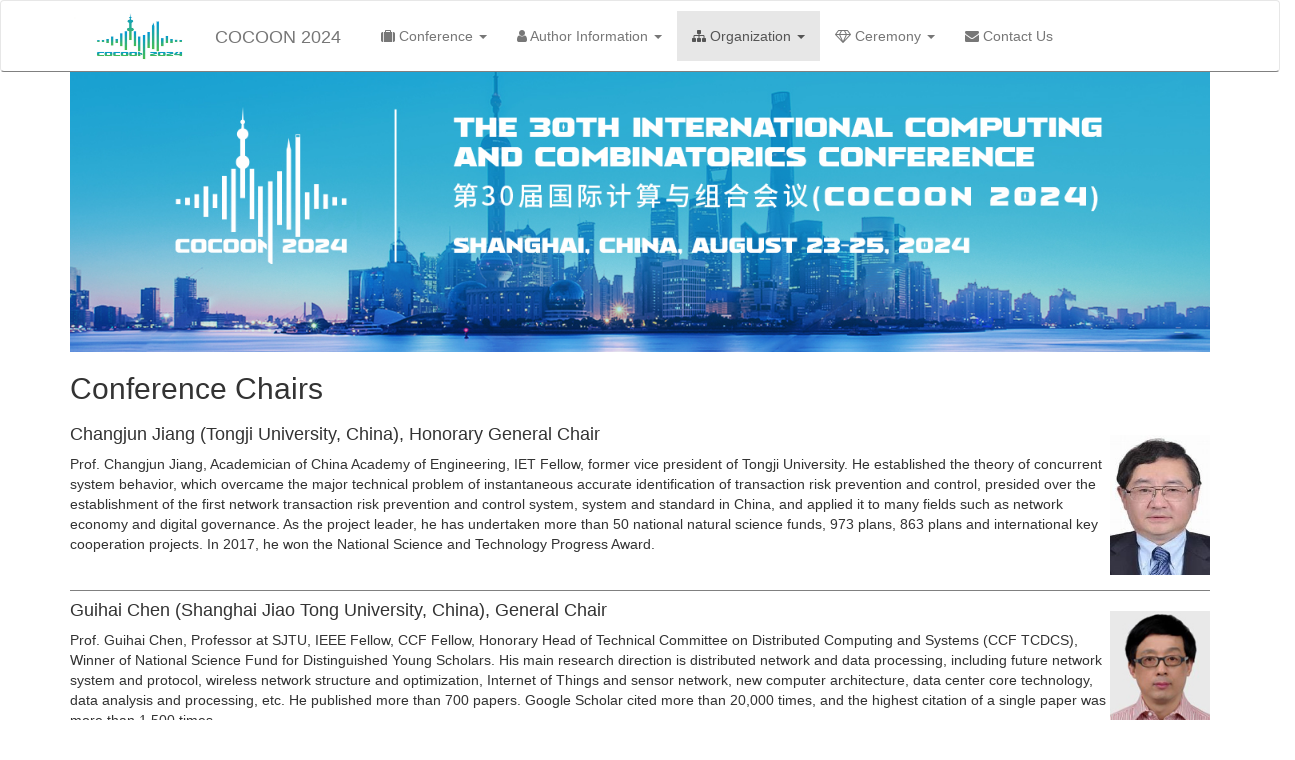

--- FILE ---
content_type: text/html; charset=utf-8
request_url: https://anl.sjtu.edu.cn/cocoon2024/chairs.html
body_size: 7211
content:
<!DOCTYPE html>
<html>
<head>
    <title>COCOON 2024, Shanghai</title>
    <meta charset="utf-8">
    <meta http-equiv="X-UA-Compatible" content="IE=edge,chrome=1">
    <meta name="viewport" content="width=device-width">

    <link rel="stylesheet" href="css/bootstrap.min.css">
    <link rel="stylesheet" href="css/font-awesome.min.css">
    <link rel="stylesheet" href="css/style.css">
    <script src="https://polyfill.io/v3/polyfill.min.js?features=es6"></script>
    <script type="text/javascript" id="MathJax-script" async
    src="https://cdn.jsdelivr.net/npm/mathjax@3/es5/tex-mml-chtml.js">
    </script>
</head>

<body>
<!--[if lte IE 7]>
<p class="chromeframe">You are using an <strong>outdated</strong> browser. Please
    <a href="http://browsehappy.com/">upgrade your browser</a>
    or <a href="http://www.google.com/chromeframe/?redirect=true">activate Google Chrome Frame</a> to
    improve your experience.
</p>
<![endif]-->

<nav class="navbar navbar-default" style= "display: flex; align-items: center; justify-content: center; background-color: white; border-bottom: 1px solid #808080; margin-bottom: 0; width: 100%">
    <div class="container" style="margin-top: 10px; margin-bottom: 10px">
        <!-- Brand and toggle get grouped for better mobile display -->
        <div class="navbar-header" >
            <button type="button" class="navbar-toggle collapsed" data-toggle="collapse" data-target="#navbar-collapse" aria-expanded="false">
                <span class="sr-only">Toggle navigation</span>
                <span class="icon-bar"></span>
                <span class="icon-bar"></span>
                <span class="icon-bar"></span>
            </button>
            <!--<a class="navbar-brand" href="#">Brand</a>-->
            <a class="navbar-brand" href="/cocoon2024/" style="margin-top: 0; padding-top: 0;">
            <div class="image-container">   
			  <img id="nav_logo" src="img/logo.jpg" width="140px" height="54px"> 
			  <span style="margin-right: 10px;">COCOON 2024</span>  
		  </div>
            </a>
        </div>

        <!-- Collect the nav links, forms, and other content for toggling -->
        <div class="navbar-collapse collapse" id="navbar-collapse">
            <ul class="nav navbar-nav">
                <li class="dropdown ">
                    <a href="#" class="dropdown-toggle" data-toggle="dropdown">
                        <i class="fa fa-suitcase" aria-hidden="true"></i> Conference <b class="caret"></b>
                    </a>
                    <ul class="dropdown-menu">
                        <li><a href="program.html">Conference Program</a></li>
                        <li><a href="keynote.html"> Keynote Speakers</a></li>
                        <li><a href="tutorial.html"> Tutorials</a></li>
                        <li><a href="educationworkshop.html">Education Workshop</a></li>
                        <li><a href="competitionworkshop.html">Competition Workshop</a></li>
                        <li><a href="venue.html">Conference Venue</a></li>
                        <li><a href="proceeding.html">Online Proceedings</a></li>
                    </ul>
                </li>
                <li class="dropdown ">
                    <a href="#" class="dropdown-toggle" data-toggle="dropdown">
                        <i class="fa fa-user" aria-hidden="true"></i> Author Information <b class="caret"></b>
                    </a>
                    <ul class="dropdown-menu">
                    	<li><a href="callforpapers.html">Call for Papers</a>
                        <li><a href="submission.html">Camera-Ready Submission</a></li>
                        <li><a href="registration.html">Registration</a></li>
                        <li><a href="studentgrant.html">Student Travel Grant</a></li>
                        <li><a href="accepted.html">Accepted Papers</a></li>
                        <li><a href="bestpapers.html">Awards</a></li>
                        
                    </ul>
                </li>
                <li class="dropdown active">
                    <a href="#" class="dropdown-toggle" data-toggle="dropdown">
                        <i class="fa fa-sitemap" aria-hidden="true"></i> Organization <b class="caret"></b>
                    </a>
                    <ul class="dropdown-menu">
                    	<li><a href="organizingcommittee.html">Organizing Committee</a></li>
                        <li><a href="chairs.html">Conference Chairs</a></li>
                        <li><a href="programcommittee.html">Program Committee</a></li>
                        <li><a href="sponsors.html">Sponsors</a></li>
                    </ul>
                </li>
                <li class="dropdown ">
                    <a href="#" class="dropdown-toggle" data-toggle="dropdown">
                        <i class="fa fa-diamond" aria-hidden="true"></i> Ceremony <b class="caret"></b>
                    </a>
                    <ul class="dropdown-menu">
                        <li><a href="history.html">Conference History</a></li>
                        <li><a href="memoir.html">Memoir</a></li>
                     	<li><a href="reception.html">Reception (Cruise)</a></li>
                     	<li><a href="contributionaward.html">Contribution Award</a> </li>
                        <li><a href="photos.html">Conference Photos</a></li>
                        <li><a href="openvideo.html">Opening Video</a></li>
                        <li><a href="banquet.html">Banquet</a></li>
                    </ul>
                </li>
                <li class="">
                    <a href="contactus.html"><i class="fa fa-envelope" aria-hidden="true"></i> Contact Us</a>
                </li>
            </ul>
        </div><!--/.nav-collapse -->
    </div>
</nav>

<div class="container">
    <div class="row" style="margin-top: 0;">
        <div class="col-sm-12">
            <img class="img-responsive" src="img/shanghai.jpg" alt="Banner" width="100%">
        </div>
    </div>

    <main>
        <div class="row">
            <div class="col-md-12">
                <div class="row">
    <div class="col-md-12">
        <h2>Conference Chairs</h2>

        <div class="chair-cell" >
            <div style="float: right; margin-top: 20px; margin-bottom: 15px">
                <img src="img/changjun.png" width="100px" height="140px" >
            </div>
            <h4>Changjun Jiang (Tongji University, China), Honorary General Chair</h4>
            <p>
                Prof. Changjun Jiang, Academician of China Academy of
                Engineering, IET Fellow, former vice president of Tongji University. He established
                the theory of concurrent system behavior, which overcame the major technical
                problem of instantaneous accurate identification of transaction risk prevention and
                control, presided over the establishment of the first network transaction risk prevention
                and control system, system and standard in China, and applied it to many fields such
                as network economy and digital governance. As the project leader, he has undertaken
                more than 50 national natural science funds, 973 plans, 863 plans and international
                key cooperation projects. In 2017, he won the National Science and Technology
                Progress Award.
            </p>
        </div>

        <div class="chair-cell">
            <div style="float: right; margin-top: 20px; margin-bottom: 15px">
                <img src="img/guihai.png" width="100px" >
            </div>
            <h4>Guihai Chen (Shanghai Jiao Tong University, China), General Chair</h4>
            <p>
                Prof. Guihai Chen, Professor at SJTU, IEEE Fellow, CCF Fellow,
                Honorary Head of Technical Committee on Distributed Computing and Systems (CCF TCDCS),
                Winner of National Science Fund for Distinguished Young Scholars. His
                main research direction is distributed network and data processing, including future
                network system and protocol, wireless network structure and optimization, Internet of
                Things and sensor network, new computer architecture, data center core technology,
                data analysis and processing, etc. He published more than 700 papers. Google Scholar cited more than 20,000 times,
                and the highest citation of a single paper was more than 1,500 times.
            </p>
        </div>

        <div class="chair-cell">
            <div style="float: right; margin-top: 20px; margin-bottom: 15px">
                <img src="img/xiaofeng.png" width="100px" >
            </div>
            <h4>Xiaofeng Gao (Shanghai Jiao Tong University, China), TPC Co-Chairs</h4>
            <p>
                Xiaofeng Gao is a Professor at the Department of Computer Science and Engineering,
                Shanghai Jiao Tong University, China. She received the B.S. degree in information and computational
                science from Nankai University, China; the M.S. degree in operations research and control theory from
                Tsinghua University, China; and the Ph.D. degree in computer science from The University of Texas at
                Dallas, USA. Her research interests include data engineering and combinatorial optimizations.
                She has published more than 200 peer-reviewed papers in the related area, including in well-archived
                international journals such as IEEE TKDE, IEEE TMC, ACM/IEEE TON, IEEE TC, IEEE TPDS, IEEE JSAC,
                and also in well-known conference proceedings such as SIGKDD, SIGIR, ICDE, ICDM, WWW, NeurIPS, IJCAI,
                AAAI, ICML, INFOCOM. Her research interests include data engineering and network optimization.
                She is an IEEE/ACM Senior Member and CCF Distinguished Member.
            </p>
        </div>

        <div class="chair-cell">
            <div style="float: right; margin-top: 20px; margin-bottom: 15px">
                <img src="img/xiaoming.png" width="100px" >
            </div>
            <h4>Xiaoming Sun (Chinese Academy of Sciences, China), TPC Co-Chairs</h4>
            <p>
                Xiaoming Sun, Researcher at Chinese Academy of Sciences, Winner of National Science Fund for Distinguished Young Scholars, Head of Technical Committee on Theoretical Computer Science (CCF TCS). His research includes Quantum computing, Algorithm complexity, Social network approximation algorithm, Communication complexity, Decision tree complexity, and combinatorial mathematics. He has presided over the key projects of the National Natural Science Foundation, the outstanding youth science fund projects of the National Natural Science Foundation and other projects.

            </p>
        </div>

        <div class="chair-cell">
            <div style="float: right; margin-top: 20px; margin-bottom: 15px">
                <img src="img/yongtang.png" width="100px" >
            </div>
            <h4>Yongtang Shi (Nankai University, China), Vice TPC Chair</h4>
            <p>
                Yongtang Shi, Professor at Nankai University, Winner of National
                Science Fund for Distinguished Young Scholars. He is Secretary-General of Tianjin
                Institute of Industrial and Applied Mathematics, Director of China Logistics Society,
                Deputy Director of Propaganda Committee, Standing Director of Graph Theory
                Combination Branch, and Standing Committee Member of Graph Theory
                Combination and Its Application Committee of China Institute of Industrial and
                Applied Mathematics. His main research interests are graph theory and discrete
                optimization, and he has published more than 60 high-level academic papers.

            </p>
        </div>

        <div class="chair-cell">
            <div style="float: right; margin-top: 20px; margin-bottom: 15px">
                <img src="img/zhipeng.png" width="100px" >
            </div style="margin-top: 5px; margin-bottom: 5px">
            <h4>Zhipeng Cai (Georgia State University, USA), Publicity Co-Chairs</h4>
            <p>
                Zhipeng Cai, Professor at Georgia State University, IEEE Fellow. Dr. Cai's research expertise lies
                in the areas of Resource Management and Scheduing, High Performance
                Computing, Cyber-Security, Privacy, Networking, and Big Data. His research has
                received funding from multiple academic and industrial sponsors, including the
                National Science Foundation and the U.S. Department of State, and has resulted in
                over 100 publications in top journals and conferences, with more than 14,000
                citations, including over 80 IEEE/ACM Transactions papers. He is a Steering
                Committee member for COCOON.
            </p>
        </div>

        <div class="chair-cell">
            <div style="float: right; margin-top: 20px; margin-bottom: 15px">
                <img src="img/zhaozhang.png" width="100px" >
            </div>
            <h4>Zhao Zhang (Zhejiang Normal University, China), Publicity Co-Chairs</h4>
            <p>
                Zhao Zhang (Member, IEEE) received the Ph.D. from Xinjiang University in 2003. She worked in Xinjiang
                University from 1999 to 2014, and now is a Professor in the School of Mathematical Sciences,
                Zhejiang Normal University.Her main interest is in combinatorial optimization, especially approximation
                algorithms for NP-hard problems which have their background in networks.
            </p>
        </div>

        <div class="chair-cell">
            <div style="float: right; margin-top: 20px; margin-bottom: 15px">
                <img src="img/zhiyi.png" width="100px" >
            </div>
            <h4>Zhiyi Huang (University of Hong Kong, China), Publicity Co-Chairs</h4>
            <p>
                Zhiyi Huang, Associate Professor at University of Hong Kong. He works broadly on
                theoretical computer science. He was the recipient of the Best Paper Awards of
                FOCS 2020 and SPAA 2015, an Excellent Young Scientists Fund (HK & Macau) by
                NSFC, an Early Career Award by RGC Hong Kong, a Morris and Dorothy Rubinoff
                Dissertation Award, and a Simons Graduate Fellowship in Theoretical Computer
                Science.
            </p>
        </div>

        <div class="chair-cell">
            <div style="float: right; margin-top: 20px; margin-bottom: 15px">
                <img src="img/haipeng.png" width="100px" >
            </div>
            <h4>Haipeng Dai (Nanjing University, China), Tutorial & Workshop Chair</h4>
            <p>
                Haipeng Dai is an associate professor of the Department of Computer Science and Technology in Nanjing University. His research interests are mainly in the areas of Internet of Things, data mining, and mobile computing. He has published more than 200 papers, including papers in prestigious conferences and journals such as SIGMOD, VLDB, ICDE, EuroSys, ATC, UbiComp, INFOCOM, TON, JSAC, TPDS, TMC, VLDBJ, and TKDE. He serves as Secretary General of ACM SIGCOMM China. 
            </p>
        </div>

        <div class="chair-cell">
            <div style="float: right; margin-top: 20px; margin-bottom: 15px">
                <img src="img/nick.png" width="100px" >
            </div>
            <h4>Nick Gravin (Shanghai University of Finance and Economics, China), Web Chair</h4>
            <p>
                Nick Gravin, Professor at Shanghai University of Finance and
                Economics. His research includes Algorithmic Game Theory, Computational
                learning, and Combinatorics and Geometry. He published plenty of papers at
                top conference in TCS like SODA/STOC/FOCS. He was a PC chair of WINE
                2020 (Conference on Web and Internet Economics) at Peking University.

            </p>
        </div>

        <div class="chair-cell">
            <div style="float: right; margin-top: 20px; margin-bottom: 15px">
                <img src="img/yong.png" width="100px" >
            </div>
            <h4>Yong Chen (Hangzhou Dianzi University, China), Publication Co-Chairs</h4>
            <p>
                Yong Chen, Professor at Hangzhou Dianzi University. His research interests are
                discrete optimization problems in applied mathematics, computer science and
                management science (including graph theory and network optimization,
                sequencing and other combinatorial optimization problems), with emphasis on
                algorithm design and analysis for the above operational optimization problems.
                He has published more than 30 high-level SCI journal papers and international
                conference papers on algorithm theory, presided over 3 national natural science
                foundations, and participated in many scientific research projects at or above the
                provincial and ministerial levels. He is TPC member of COCOON 2019, COCOA
                2018 and COCOA 2020.

            </p>
        </div>

        <div class="chair-cell">
            <div style="float: right; margin-top: 20px; margin-bottom: 15px">
                <img src="img/an.png" width="100px" >
            </div>
            <h4>An Zhang (Hangzhou Dianzi University, China), Publication Co-Chairs</h4>
            <p>
                An Zhang, Professor at Hangzhou Dianzi University, commissioner of Scheduling
                Society of Operations Research Society of China. His main research interests are
                mathematical modeling and approximation algorithms for graph and network,
                sequencing and related combinatorial optimization problems. The research results
                have won the second prize of outstanding scientific research achievements in
                colleges and universities in Zhejiang Province. For a long time, he has been an
                expert in reviewing mainstream publications of operational research such as
                EJOR, JOS, IJPE, JORS, TCS, and participated in the compilation of the portfolio
                optimization series Handbook of Combinatorial Optimization.

            </p>
        </div>

        <div class="chair-cell">
            <div style="float: right; margin-top: 20px; margin-bottom: 15px">
                <img src="img/jianxiong.png" width="100px" >
            </div>
            <h4>Jianxiong Guo (Beijing Normal University, China), Financial Chair</h4>
            <p>
                Jianxiong Guo, Assistant Professor at Beijing Normal
                University, Member of IEEE/ACM/CCF, Associate Head of Engineering
                Research Center of Cloud-Edge Intelligent Collaboration on Big Data, Ministry
                of Education. His research includes Social Networks, IoT/Edge Computing,
                Combinatorial Optimization, and Machine Learning. He has published more
                than 60 international journals/conferences like IEEE/ACM TON, IEEE TMC,
                IEEE TSMC, ACM TKDD, TCS, IEEE TNSE, IEEE TCC, IEEE TCSS and so
                on. He is TPC member of COCOON 2023 and TPC chair of COCOA 2023.

            </p>
        </div>

        <div class="chair-cell">
            <div style="float: right; margin-top: 20px; margin-bottom: 15px">
                <img src="img/yuhao.png" width="100px" >
            </div>
            <h4>Yuhao Zhang (Shanghai Jiao Tong University, China), Local Chair</h4>
            <p>
                Yuhao Zhang, Assistant Professor at SJTU, Winner of National
                Science Fund for Execellent Young Scholars (Overseas). His research interest
                is in Algorithms and Approximation Algorithms, aiming to design algorithms for
                real-world applications with a provable guarantee and to develop general
                mathematical tools in their performance analysis. He published plenty of papers
                at top conference in TCS like ESA/FOCS/ICML/STOC.

            </p>
        </div>

    </div>
</div>
</div>

            </div>
        </div>
    </main>

    <footer style="border-top: solid #E5E1E0 0.2px; margin-top: 20px">
        <div class="row text-center">
            <div class="col-sm-12">
                <div><h3 style="float: left; margin-top: 65px"><small>Publication & Special Issues</small></h3></div>
                <div class="img-thumbnail">
                    <a target="_blank" href="https://link.springer.com/journal/453">
                        <img src="img/Algorithmica.jpg" height="130px"></a>
                </div>
                <div class="img-thumbnail">
                    <a target="_blank" href="https://link.springer.com/journal/10878">
                        <img src="img/joco-logo.png" height="130px"></a>
                </div>
                <div class="img-thumbnail">
                    <a target="_blank" href="https://www.sciencedirect.com/journal/journal-of-computer-and-system-sciences">
                        <img src="img/jcss-logo.png" height="130px"></a>
                </div>
                <div class="img-thumbnail">
                    <a target="_blank" href="https://www.sciencedirect.com/journal/theoretical-computer-science">
                        <img src="img/tcs-logo.png" height="130px"></a>
                </div>
                <div class="img-thumbnail">
                    <a target="_blank" href="http://www.springer.com/lncs"><img src="img/lncs-logo.png" height="50px"></a>
                </div>
                <div class="img-thumbnail">
                    <a target="_blank" href="http://www.springer.com/"><img src="img/springer-logo.png" height="50px"></a>
                </div>
            </div>
        </div>
        <div class="row text-center">
            <div class="col-sm-12">
                <div><h3 style="float: left; margin-top: 40px"><small>Sponsors</small></h3></div>
                <!--<span style="margin-top: 40px; color: grey"><small>Sponsors</small></span>-->
                <div class="img-thumbnail">
                    <a target="_blank" href="http://anl.sjtu.edu.cn"><img src="img/anl.png" height="80px"></a>
                </div>
                <div class="img-thumbnail">
                    <img src="img/gps.png" height="80px">
                </div>
                <div class="img-thumbnail">
                    <img src="img/jisuanjixi.png" height="80px">
                </div>
                <div class="img-thumbnail">
                    <img src="img/huawei.png" height="80px">
                </div>
                <div class="img-thumbnail">
                    <img src="img/jiuye.png" height="80px">
                </div>
<!--                <div class="img-thumbnail">-->
<!--                    <a target="_blank" href="http://riis.shufe.edu.cn"><img src="img/riis.png" height="104px"></a>-->
<!--                </div>-->
<!--                <div class="img-thumbnail">-->
<!--                    <a target="_blank" href="https://www.shanshu.ai"><img src="img/shanshu.png" height="48px"></a>-->
<!--                </div>-->
<!--                <div class="img-thumbnail">-->
<!--                    <a target="_blank" href="http://www.springer.com"><img src="img/springer.png" height="80px"></a>-->
<!--                </div>-->
            </div>
            <div class="col-sm-12">
                <!--<span style="margin-top: 40px; color: grey"><small>Organization</small></span>-->
                <div><h3 style="float: left; margin-top: 40px"><small>Organizations</small></h3></div>
<!--                <div class="img-thumbnail">-->
<!--                    <a target="_blank" href="http://www.sjtu.edu.cn"><img src="img/sjtu.png" height="80px"></a>-->
<!--                </div>-->
<!--                <div class="img-thumbnail">-->
<!--                    <a target="_blank" href="http://www.nju.edu.cn"><img src="img/nju.png" height="80px"></a>-->
<!--                </div>-->
<!--                <div class="img-thumbnail">-->
<!--                    <a target="_blank" href="http://www.gsu.edu"><img src="img/gsu.png" height="80px"></a>-->
<!--                </div>-->
<!--                <div class="img-thumbnail">-->
<!--                    <a target="_blank" href="http://www.hit.edu.cn"><img src="img/hit.png" height="48px"></a>-->
<!--                </div>-->
<!--                <div class="img-thumbnail">-->
<!--                    <a target="_blank" href="http://www.tjut.edu.cn"><img src="img/tjut.png" height="80px"></a>-->
<!--                </div>-->
<!--                <div class="img-thumbnail">-->
<!--                    <a target="_blank" href="http://www.kennesaw.edu"><img src="img/ksu.png" height="48px"></a>-->
<!--                </div>-->
<!--                <div class="img-thumbnail">-->
<!--                    <a target="_blank" href="https://www.calstate.edu"><img src="img/csueb.png" height="80px"></a>-->
<!--                </div>-->
            </div>
        </div>
    </footer>

</div>

<script src="js/plugins.js"></script>
<script>
    (function (i, s, o, g, r, a, m) {
        i['GoogleAnalyticsObject'] = r;
        i[r] = i[r] || function () {
            (i[r].q = i[r].q || []).push(arguments)
        }, i[r].l = 1 * new Date();
        a = s.createElement(o),
            m = s.getElementsByTagName(o)[0];
        a.async = 1;
        a.src = g;
        m.parentNode.insertBefore(a, m)
    })(window, document, 'script', 'https://www.google-analytics.com/analytics.js', 'ga');

    ga('create', 'UA-97631285-1', 'auto');
    ga('send', 'pageview');

</script>
<script src='https://cdnjs.cloudflare.com/ajax/libs/mathjax/2.7.0/MathJax.js?config=TeX-MML-AM_CHTML'></script>
</body>
</html>

--- FILE ---
content_type: text/css; charset=UTF-8
request_url: https://anl.sjtu.edu.cn/cocoon2024/css/style.css
body_size: 251
content:
.img-thumbnail {
    border: none;
}

.sponsor-cell {
    margin-top: 20px;
    border-bottom: solid gray 0.5px;
}

.chair-cell {
    border-bottom: solid gray 0.5px;
    display: inline-block;
}

.photo-cell {
    max-height: 300px;
}


--- FILE ---
content_type: text/plain
request_url: https://www.google-analytics.com/j/collect?v=1&_v=j102&a=1483256249&t=pageview&_s=1&dl=https%3A%2F%2Fanl.sjtu.edu.cn%2Fcocoon2024%2Fchairs.html&ul=en-us%40posix&dt=COCOON%202024%2C%20Shanghai&sr=1280x720&vp=1280x720&_u=IEBAAEABAAAAACAAI~&jid=96578284&gjid=19819705&cid=655388663.1768994896&tid=UA-97631285-1&_gid=597663767.1768994896&_r=1&_slc=1&z=2034738448
body_size: -450
content:
2,cG-XXP66EH4FE